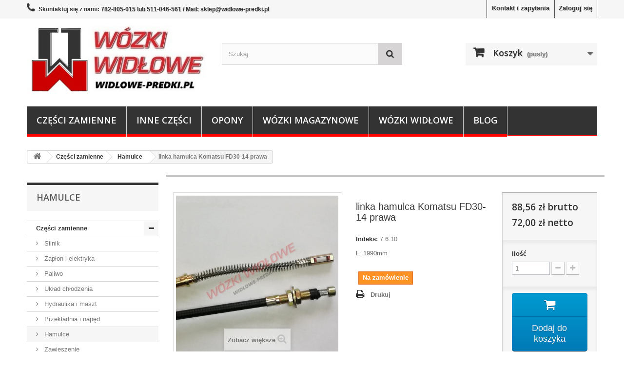

--- FILE ---
content_type: text/html; charset=utf-8
request_url: https://widlowe-predki.pl/hamulce/989-linka-hamulca-komatsu-fd30-14-prawa.html
body_size: 12088
content:
<!DOCTYPE HTML> <!--[if lt IE 7]><html class="no-js lt-ie9 lt-ie8 lt-ie7" lang="pl-pl"><![endif]--> <!--[if IE 7]><html class="no-js lt-ie9 lt-ie8 ie7" lang="pl-pl"><![endif]--> <!--[if IE 8]><html class="no-js lt-ie9 ie8" lang="pl-pl"><![endif]--> <!--[if gt IE 8]><html class="no-js ie9" lang="pl-pl"><![endif]--><html lang="pl-pl"><head><meta charset="utf-8" /><title>linka hamulca Komatsu FD30-14 prawa - Wózki Widłowe Paweł Prędki</title><meta name="description" content="L: 1990mm" /><meta name="generator" content="PrestaShop" /><meta name="robots" content="index,follow" /><meta name="viewport" content="width=device-width, minimum-scale=0.25, maximum-scale=1.6, initial-scale=1.0" /><meta name="apple-mobile-web-app-capable" content="yes" /><link rel="icon" type="image/vnd.microsoft.icon" href="/img/favicon.ico?1738394220" /><link rel="shortcut icon" type="image/x-icon" href="/img/favicon.ico?1738394220" /><link rel="stylesheet" href="https://widlowe-predki.pl/modules/seigicookie/views/css/cookieconsent.css" type="text/css" media="all" /><link rel="stylesheet" href="https://widlowe-predki.pl/themes/default-bootstrap/cache/v_150_ef4297333a6f19e556b83456c4917001_all.css" type="text/css" media="all" /><link rel="stylesheet" href="https://widlowe-predki.pl/themes/default-bootstrap/cache/v_150_b4632cd5da8519ab97b7d34dde18182d_print.css" type="text/css" media="print" />  <link rel="alternate" type="application/rss+xml" title="Pierwszy wpis na blogu" href="http://widlowe-predki.pl/modules/smartblog/rss.php" /><meta name="title" content="Pierwszy wpis na blogu"><meta name="keywords" content=""><meta name="description" content=""><meta property="og:type" content="product" /><meta property="og:url" content="https://widlowe-predki.pl/" /><meta property="og:title" content="Pierwszy wpis na blogu" /><meta property="og:site_name" content="Wózki Widłowe Paweł Prędki" /><meta property="og:description" content="" /><meta property="og:image" content="" /><meta name="google-site-verification" content="ajHiuioGJZieqy5dfURQ6-TQmfyxUzVQSSpfzD3NBRg" /><meta name="msvalidate.01" content="2FBF0731BC6D9BAC4B85A2E4723AC839" /> <style>:root {
  --scc-color: #2a2e32;
  --scc-color-hov: #aaaeb1;
}</style><link rel="stylesheet" href="//fonts.googleapis.com/css?family=Open+Sans:300,600&amp;subset=latin,latin-ext" type="text/css" media="all" /> <!--[if IE 8]> 
<script src="https://oss.maxcdn.com/libs/html5shiv/3.7.0/html5shiv.js"></script> 
<script src="https://oss.maxcdn.com/libs/respond.js/1.3.0/respond.min.js"></script> <![endif]-->  </head><body id="product" class="product product-989 product-linka-hamulca-komatsu-fd30-14-prawa category-21 category-hamulce show-left-column hide-right-column lang_pl"><div id="page"><div class="header-container"> <header id="header"><div class="nav"><div class="container"><div class="row"> <nav><div class="header_user_info"> <a class="login" href="https://widlowe-predki.pl/my-account" rel="nofollow" title="Zaloguj się do swojego konta klienta"> Zaloguj się </a></div><div id="contact-link" > <a href="https://widlowe-predki.pl/zapytania" title="Kontakt i zapytania">Kontakt i zapytania</a></div> <span class="shop-phone"> <i class="icon-phone"></i>Skontaktuj się z nami: <strong>782-805-015 lub 511-046-561 / Mail: sklep@widlowe-predki.pl </strong> </span></nav></div></div></div><div><div class="container"><div class="row"><div id="header_logo"> <a href="https://widlowe-predki.pl/" title="Wózki Widłowe Paweł Prędki"> <img class="logo img-responsive" src="https://widlowe-predki.pl/img/my-shop-logo-1598820574.jpg" alt="Wózki Widłowe Paweł Prędki" width="374" height="142"/> </a></div><div id="search_block_top" class="col-sm-4 clearfix"><form id="searchbox" method="get" action="//widlowe-predki.pl/search" > <input type="hidden" name="controller" value="search" /> <input type="hidden" name="orderby" value="position" /> <input type="hidden" name="orderway" value="desc" /> <input class="search_query form-control" type="text" id="search_query_top" name="search_query" placeholder="Szukaj" value="" /> <button type="submit" name="submit_search" class="btn btn-default button-search"> <span>Szukaj</span> </button></form></div><div class="col-sm-4 clearfix"><div class="shopping_cart"> <a href="https://widlowe-predki.pl/quick-order" title="Pokaż mój koszyk" rel="nofollow"> <b>Koszyk</b> <span class="ajax_cart_quantity unvisible">0</span> <span class="ajax_cart_product_txt unvisible">Produkt</span> <span class="ajax_cart_product_txt_s unvisible">Produkty</span> <span class="ajax_cart_total unvisible"> </span> <span class="ajax_cart_no_product">(pusty)</span> </a><div class="cart_block block exclusive"><div class="block_content"><div class="cart_block_list"><p class="cart_block_no_products"> Brak produktów</p><div class="cart-prices"><div class="cart-prices-line first-line"> <span class="price cart_block_shipping_cost ajax_cart_shipping_cost unvisible"> Do ustalenia </span> <span class="unvisible"> Wysyłka </span></div><div class="cart-prices-line last-line"> <span class="price cart_block_total ajax_block_cart_total">0,00 zł</span> <span>Razem</span></div></div><p class="cart-buttons"> <a id="button_order_cart" class="btn btn-default button button-small" href="https://widlowe-predki.pl/quick-order" title="Realizuj zamówienie" rel="nofollow"> <span> Realizuj zamówienie<i class="icon-chevron-right right"></i> </span> </a></p></div></div></div></div></div><div id="layer_cart"><div class="clearfix"><div class="layer_cart_product col-xs-12 col-md-6"> <span class="cross" title="Zamknij okno"></span> <span class="title"> <i class="icon-check"></i>Produkt dodany poprawnie do Twojego koszyka </span><div class="product-image-container layer_cart_img"></div><div class="layer_cart_product_info"> <span id="layer_cart_product_title" class="product-name"></span> <span id="layer_cart_product_attributes"></span><div> <strong class="dark">Ilość</strong> <span id="layer_cart_product_quantity"></span></div><div> <strong class="dark">Razem</strong> <span id="layer_cart_product_price"></span></div></div></div><div class="layer_cart_cart col-xs-12 col-md-6"> <span class="title"> <span class="ajax_cart_product_txt_s unvisible"> Ilość produktów w Twoim koszyku: <span class="ajax_cart_quantity">0</span>. </span> <span class="ajax_cart_product_txt "> Jest 1 produkt w Twoim koszyku. </span> </span><div class="layer_cart_row"> <strong class="dark"> Razem produkty: </strong> <span class="ajax_block_products_total"> </span></div><div class="layer_cart_row"> <strong class="dark unvisible"> Dostawa:&nbsp; </strong> <span class="ajax_cart_shipping_cost unvisible"> Do ustalenia </span></div><div class="layer_cart_row"> <strong class="dark"> Razem </strong> <span class="ajax_block_cart_total"> </span></div><div class="button-container"> <span class="continue btn btn-default button exclusive-medium" title="Kontynuuj zakupy"> <span> <i class="icon-chevron-left left"></i>Kontynuuj zakupy </span> </span> <a class="btn btn-default button button-medium" href="https://widlowe-predki.pl/quick-order" title="Przejdź do realizacji zamówienia" rel="nofollow"> <span> Przejdź do realizacji zamówienia<i class="icon-chevron-right right"></i> </span> </a></div></div></div><div class="crossseling"></div></div><div class="layer_cart_overlay"></div><div id="block_top_menu" class="sf-contener clearfix col-lg-12"><div class="cat-title">Menu</div><ul class="sf-menu clearfix menu-content"><li><a href="https://widlowe-predki.pl/14-czesci-zamienne" title="Części zamienne">Części zamienne</a><ul><li><a href="https://widlowe-predki.pl/15-silnik" title="Silnik">Silnik</a></li><li><a href="https://widlowe-predki.pl/16-zaplon-i-elektryka" title="Zapłon i elektryka">Zapłon i elektryka</a></li><li><a href="https://widlowe-predki.pl/17-paliwo" title="Paliwo ">Paliwo </a></li><li><a href="https://widlowe-predki.pl/18-uklad-chlodzenia" title="Układ chłodzenia">Układ chłodzenia</a></li><li><a href="https://widlowe-predki.pl/19-hydraulika-i-maszt" title="Hydraulika i maszt">Hydraulika i maszt</a></li><li><a href="https://widlowe-predki.pl/20-przekladnia-i-naped" title="Przekładnia i napęd">Przekładnia i napęd</a></li><li><a href="https://widlowe-predki.pl/21-hamulce" title="Hamulce">Hamulce</a></li><li><a href="https://widlowe-predki.pl/22-zawieszenie" title="Zawieszenie">Zawieszenie</a></li><li><a href="https://widlowe-predki.pl/23-pozostale" title="Pozostałe">Pozostałe</a></li></ul></li><li><a href="https://widlowe-predki.pl/32-inne-czesci" title="Inne części">Inne części</a><ul><li><a href="https://widlowe-predki.pl/33-filtry" title="Filtry">Filtry</a></li><li><a href="https://widlowe-predki.pl/34-lancuchy" title="Łańcuchy ">Łańcuchy </a></li><li><a href="https://widlowe-predki.pl/35-rolki-masztu" title="Rolki masztu">Rolki masztu</a></li><li><a href="https://widlowe-predki.pl/36-instalacja-gazowa" title="Instalacja gazowa">Instalacja gazowa</a></li><li><a href="https://widlowe-predki.pl/37-widly" title="Widły">Widły</a></li><li><a href="https://widlowe-predki.pl/38-nasady" title="Nasady">Nasady</a></li><li><a href="https://widlowe-predki.pl/39-osprzet-i-slizgi" title="Osprzęt i ślizgi">Osprzęt i ślizgi</a></li><li><a href="https://widlowe-predki.pl/40-oleje-i-smary" title="Oleje i smary">Oleje i smary</a></li><li><a href="https://widlowe-predki.pl/41-naklejki" title="Naklejki">Naklejki</a></li></ul></li><li><a href="https://widlowe-predki.pl/13-opony" title="Opony">Opony</a><ul><li><a href="https://widlowe-predki.pl/24-pneumatyczne" title="pneumatyczne">pneumatyczne</a></li><li><a href="https://widlowe-predki.pl/25-pelne" title="pełne">pełne</a></li><li><a href="https://widlowe-predki.pl/26-detki-i-fartuchy" title="dętki i fartuchy">dętki i fartuchy</a></li><li><a href="https://widlowe-predki.pl/27-lancuchy-sniegowe" title="łańcuchy śniegowe">łańcuchy śniegowe</a></li></ul></li><li><a href="https://widlowe-predki.pl/12-wozki-magazynowe" title="Wózki magazynowe">Wózki magazynowe</a><ul><li><a href="https://widlowe-predki.pl/31-czesci-wozkow-recznych" title="części wózków ręcznych">części wózków ręcznych</a></li><li><a href="https://widlowe-predki.pl/30-kola-wozkow-recznych" title="koła wózków ręcznych">koła wózków ręcznych</a></li><li><a href="https://widlowe-predki.pl/45-czesci-wozkow-elektrycznych" title="części wózków elektrycznych">części wózków elektrycznych</a></li><li><a href="https://widlowe-predki.pl/46-kola-wozkow-elektrycznych" title="koła wózków elektrycznych">koła wózków elektrycznych</a></li><li><a href="https://widlowe-predki.pl/47-naprawa-wozkow-paletowych" title="naprawa wózków paletowych">naprawa wózków paletowych</a></li><li><a href="https://widlowe-predki.pl/29-wozki-transportowe" title="wózki transportowe">wózki transportowe</a></li><li><a href="https://widlowe-predki.pl/48-uzywane-paleciaki" title="używane paleciaki">używane paleciaki</a></li></ul></li><li><a href="https://widlowe-predki.pl/42-wozki-widlowe" title="Wózki widłowe">Wózki widłowe</a><ul><li><a href="https://widlowe-predki.pl/49-serwis-wozkow-widlowych" title="Serwis wózków widłowych">Serwis wózków widłowych</a></li><li><a href="https://widlowe-predki.pl/43-uzywane-wozki-widlowe" title="Używane wózki widłowe">Używane wózki widłowe</a></li><li><a href="https://widlowe-predki.pl/44-uslugi-lakiernicze" title="Usługi lakiernicze">Usługi lakiernicze</a></li></ul></li><li><a href="https://widlowe-predki.pl/blog-wozki-widlowe.html" title="Blog">Blog</a></li></ul></div></div></div></div> </header></div><div class="columns-container"><div id="columns" class="container"><div class="breadcrumb clearfix"> <a class="home" href="https://widlowe-predki.pl/" title="Powr&oacute;t do strony gł&oacute;wnej"><i class="icon-home"></i></a> <span class="navigation-pipe">&gt;</span> <span class="navigation_page"><span itemscope itemtype="http://data-vocabulary.org/Breadcrumb"><a itemprop="url" href="https://widlowe-predki.pl/14-czesci-zamienne" title="Części zamienne" ><span itemprop="title">Części zamienne</span></a></span><span class="navigation-pipe">></span><span itemscope itemtype="http://data-vocabulary.org/Breadcrumb"><a itemprop="url" href="https://widlowe-predki.pl/21-hamulce" title="Hamulce" ><span itemprop="title">Hamulce</span></a></span><span class="navigation-pipe">></span>linka hamulca Komatsu FD30-14 prawa</span></div><div id="slider_row" class="row"></div><div class="row"><div id="left_column" class="column col-xs-12 col-sm-3"><div id="categories_block_left" class="block"><h2 class="title_block"> Hamulce</h2><div class="block_content"><ul class="tree dhtml"><li > <a href="https://widlowe-predki.pl/14-czesci-zamienne" title="Oferujemy szeroki wybór części i komponentów do wózków widłowych różnych marek wraz z szybką dostawą. Jesteśmy firmą z wieloletnim doświadczeniem i profesjonalnym podejściem do klienta. Jeśli szukasz stałego partnera do współpracy, to zapraszamy do zapoznania się z naszą ofertą."> Części zamienne </a><ul><li > <a href="https://widlowe-predki.pl/15-silnik" title=""> Silnik </a></li><li > <a href="https://widlowe-predki.pl/16-zaplon-i-elektryka" title=""> Zapłon i elektryka </a></li><li > <a href="https://widlowe-predki.pl/17-paliwo" title=""> Paliwo </a></li><li > <a href="https://widlowe-predki.pl/18-uklad-chlodzenia" title=""> Układ chłodzenia </a></li><li > <a href="https://widlowe-predki.pl/19-hydraulika-i-maszt" title=""> Hydraulika i maszt </a></li><li > <a href="https://widlowe-predki.pl/20-przekladnia-i-naped" title=""> Przekładnia i napęd </a></li><li > <a href="https://widlowe-predki.pl/21-hamulce" class="selected" title=""> Hamulce </a></li><li > <a href="https://widlowe-predki.pl/22-zawieszenie" title=""> Zawieszenie </a></li><li class="last"> <a href="https://widlowe-predki.pl/23-pozostale" title=""> Pozostałe </a></li></ul></li><li > <a href="https://widlowe-predki.pl/32-inne-czesci" title="Wózek widłowy to coś więcej, niż tylko zwykłe narzędzie pracy. To przede wszystkim zestaw skomplikowanych układów napędowych i podnośnikowych, które okresowo wymagają konserwacji, naprawy, a nawet wymiany. W naszej ofercie znajduje się wiele różnych części i pozostałych akcesoriów do wózków widłowych."> Inne części </a><ul><li > <a href="https://widlowe-predki.pl/33-filtry" title=""> Filtry </a></li><li > <a href="https://widlowe-predki.pl/34-lancuchy" title=""> Łańcuchy </a></li><li > <a href="https://widlowe-predki.pl/35-rolki-masztu" title=""> Rolki masztu </a></li><li > <a href="https://widlowe-predki.pl/36-instalacja-gazowa" title=""> Instalacja gazowa </a></li><li > <a href="https://widlowe-predki.pl/37-widly" title="Klasa karetki - wysokość karetki: kl. II - 407mm kl. III - 508mm kl. IV - 635mm kl. V - 728mm Parametry A i B - wysokość dolnego zaczepu widły od podłoża: A - standardowe zawieszenie widły (76mm dla klas II i III, 127mm dla klas IV i V) B -&nbsp;wyższa stopa zawieszenia (II - 152mm, III - 203mm, IV - 254mm, V - 257mm)"> Widły </a></li><li > <a href="https://widlowe-predki.pl/38-nasady" title="UWAGA! Widła powinna stanowić minimum 60% długości przedłużki."> Nasady </a></li><li > <a href="https://widlowe-predki.pl/39-osprzet-i-slizgi" title=""> Osprzęt i ślizgi </a></li><li > <a href="https://widlowe-predki.pl/40-oleje-i-smary" title=""> Oleje i smary </a></li><li class="last"> <a href="https://widlowe-predki.pl/41-naklejki" title=""> Naklejki </a></li></ul></li><li > <a href="https://widlowe-predki.pl/13-opony" title="Opony przemysłowe do wózków widłowych. Opony pneumatyczne, pełne (superelastyczne). Dętki, ochraniacze, fartuchy i łańcuchy przeciwśniegowe."> Opony </a><ul><li > <a href="https://widlowe-predki.pl/24-pneumatyczne" title=""> pneumatyczne </a></li><li > <a href="https://widlowe-predki.pl/25-pelne" title=""> pełne </a></li><li > <a href="https://widlowe-predki.pl/26-detki-i-fartuchy" title=""> dętki i fartuchy </a></li><li class="last"> <a href="https://widlowe-predki.pl/27-lancuchy-sniegowe" title=""> łańcuchy śniegowe </a></li></ul></li><li > <a href="https://widlowe-predki.pl/12-wozki-magazynowe" title="Wózki paletowe i magazynowe. Sprzedaż paleciaków, kół, rolek i innych części zamiennych. Naprawa wózków paletowych."> Wózki magazynowe </a><ul><li > <a href="https://widlowe-predki.pl/31-czesci-wozkow-recznych" title=""> części wózków ręcznych </a></li><li > <a href="https://widlowe-predki.pl/30-kola-wozkow-recznych" title=""> koła wózków ręcznych </a></li><li > <a href="https://widlowe-predki.pl/45-czesci-wozkow-elektrycznych" title=""> części wózków elektrycznych </a></li><li > <a href="https://widlowe-predki.pl/46-kola-wozkow-elektrycznych" title=""> koła wózków elektrycznych </a></li><li > <a href="https://widlowe-predki.pl/47-naprawa-wozkow-paletowych" title=""> naprawa wózków paletowych </a></li><li > <a href="https://widlowe-predki.pl/29-wozki-transportowe" title=""> wózki transportowe </a></li><li class="last"> <a href="https://widlowe-predki.pl/48-uzywane-paleciaki" title=""> używane paleciaki </a></li></ul></li><li class="last"> <a href="https://widlowe-predki.pl/42-wozki-widlowe" title="Wózki widłowe - sprzedaż i naprawa. Sprzedaż wózków widłowych nowych i używanych. Usługi związane z obsługą wózków widłowych, naprawy, usługi lakiernicze - malowanie wózków widłowych."> Wózki widłowe </a><ul><li > <a href="https://widlowe-predki.pl/49-serwis-wozkow-widlowych" title="Formularz zamówienia usługi:&nbsp; NAPRAWA WÓZKA WIDŁOWEGO KONTAKT: telefon: 502-715-245 mail:&nbsp;wozki@widlowe-predki.pl"> Serwis wózków widłowych </a></li><li > <a href="https://widlowe-predki.pl/43-uzywane-wozki-widlowe" title=""> Używane wózki widłowe </a></li><li class="last"> <a href="https://widlowe-predki.pl/44-uslugi-lakiernicze" title=""> Usługi lakiernicze </a></li></ul></li></ul></div></div><div id="viewed-products_block_left" class="block"><p class="title_block">Ostatnio przeglądane</p><div class="block_content products-block"><ul><li class="clearfix last_item"> <a class="products-block-image" href="https://widlowe-predki.pl/hamulce/989-linka-hamulca-komatsu-fd30-14-prawa.html" title="Około linka hamulca Komatsu FD30-14 prawa" > <img src="https://widlowe-predki.pl/4833-small_default/linka-hamulca-komatsu-fd30-14-prawa.jpg" alt="prawa linka hamulcowa Komatsu" /> </a><div class="product-content"><h5> <a class="product-name" href="https://widlowe-predki.pl/hamulce/989-linka-hamulca-komatsu-fd30-14-prawa.html" title="Około linka hamulca Komatsu FD30-14 prawa"> linka hamulca Komatsu... </a></h5><p class="product-description">L: 1990mm</p></div></li></ul></div></div><div class="block blogModule boxPlain"><h2 class='sdstitle_block'><a href="https://widlowe-predki.pl/blog-wozki-widlowe.html">Popularne wpisy</a></h2><div class="block_content sdsbox-content"><ul class="popularArticles"><li> <a class="image" title="Wymiana uszczelki głowicy wózka widłowego" href="https://widlowe-predki.pl/blog-wozki-widlowe/wymiana-uszczelki-glowicy-wozka-widlowego.html"> <img style="max-width: 100%;" alt="Wymiana uszczelki głowicy wózka widłowego" src="https://widlowe-predki.pl/blog/6-home-small/wymiana-uszczelki-glowicy-wozka-widlowego.jpg"> </a><a class="title paddleftreleted" title="Wymiana uszczelki głowicy wózka widłowego" href="https://widlowe-predki.pl/blog-wozki-widlowe/wymiana-uszczelki-glowicy-wozka-widlowego.html">Wymiana uszczelki głowicy wózka widłowego</a> <span class="info">maj 20, 2019</span></li><li> <a class="image" title="Zużycie łańcucha wózka widłowego" href="https://widlowe-predki.pl/blog-wozki-widlowe/zuzycie-lancucha-wozka-widlowego.html"> <img style="max-width: 100%;" alt="Zużycie łańcucha wózka widłowego" src="https://widlowe-predki.pl/blog/8-home-small/zuzycie-lancucha-wozka-widlowego.jpg"> </a><a class="title paddleftreleted" title="Zużycie łańcucha wózka widłowego" href="https://widlowe-predki.pl/blog-wozki-widlowe/zuzycie-lancucha-wozka-widlowego.html">Zużycie łańcucha wózka widłowego</a> <span class="info">cze 18, 2019</span></li></ul></div><div class="box-footer"><span></span></div></div></div><div id="center_column" class="center_column col-xs-12 col-sm-9"><div itemscope itemtype="https://schema.org/Product"><meta itemprop="url" content="https://widlowe-predki.pl/hamulce/989-linka-hamulca-komatsu-fd30-14-prawa.html"><div class="primary_block row"><div class="container"><div class="top-hr"></div></div><div class="pb-left-column col-xs-12 col-sm-4 col-md-5"><div id="image-block" class="clearfix"> <span id="view_full_size"> <img id="bigpic" itemprop="image" src="https://widlowe-predki.pl/4833-large_default/linka-hamulca-komatsu-fd30-14-prawa.jpg" title="prawa linka hamulcowa Komatsu" alt="prawa linka hamulcowa Komatsu" width="458" height="458"/> <span class="span_link no-print">Zobacz większe</span> </span></div><div id="views_block" class="clearfix hidden"><div id="thumbs_list"><ul id="thumbs_list_frame"><li id="thumbnail_4833" class="last"> <a href="https://widlowe-predki.pl/4833-thickbox_default/linka-hamulca-komatsu-fd30-14-prawa.jpg" data-fancybox-group="other-views" class="fancybox shown" title="prawa linka hamulcowa Komatsu"> <img class="img-responsive" id="thumb_4833" src="https://widlowe-predki.pl/4833-cart_default/linka-hamulca-komatsu-fd30-14-prawa.jpg" alt="prawa linka hamulcowa Komatsu" title="prawa linka hamulcowa Komatsu" height="80" width="80" itemprop="image" /> </a></li></ul></div></div></div><div class="pb-center-column col-xs-12 col-sm-4"><h1 itemprop="name">linka hamulca Komatsu FD30-14 prawa</h1><p id="product_reference"> <label>Indeks: </label> <span class="editable" itemprop="sku" content="7.6.10">7.6.10</span></p><p id="product_condition"> <label>Stan: </label><link itemprop="itemCondition" href="https://schema.org/NewCondition"/> <span class="editable">Nowy produkt</span></p><div id="short_description_block"><div id="short_description_content" class="rte align_justify" itemprop="description"><p>L: 1990mm</p></div><p class="buttons_bottom_block"> <a href="javascript:{}" class="button"> Więcej szczeg&oacute;ł&oacute;w </a></p></div><p id="pQuantityAvailable" style="display: none;"> <span id="quantityAvailable">0</span> <span id="quantityAvailableTxt">Przedmiot</span> <span id="quantityAvailableTxtMultiple">Przedmioty</span></p><p id="availability_statut"> <span id="availability_value" class="label label-warning">Na zamówienie</span></p><p class="warning_inline" id="last_quantities" style="display: none" >Ostatnie egzemplarze!</p><p id="availability_date" style="display: none;"> <span id="availability_date_label">Data dostępności:</span> <span id="availability_date_value"></span></p><div id="oosHook"></div><ul id="usefull_link_block" class="clearfix no-print"><div class="yotpo bottomLine" data-appkey="D14CDYHsWcOGZkcyta3W1feTwBnw09HQeV5xqPok" data-domain="widlowe-predki.pl" data-product-id="989" data-product-models="" data-name="linka hamulca Komatsu FD30-14 prawa" data-url="https://widlowe-predki.pl/hamulce/989-linka-hamulca-komatsu-fd30-14-prawa.html" data-image-url="http://widlowe-predki.pl/img/p/4/8/3/3/4833.jpg" data-description="linka hamulcowa w&oacute;zek wid&#322;owy Komatsu&nbsp; pasuje do modelu FD30-14 prawa strona d&#322;ugo&#347;&#263; linki 1990mm d&#322;ugo&#347;&#263; pancerza 1800mm" data-bread-crumbs="Cz&#281;&#347;ci zamienne;Home;Hamulce;Cz&#281;&#347;ci zamienne;Home" data-lang="pl"></div><li class="print"> <a href="javascript:print();"> Drukuj </a></li></ul></div><div class="pb-right-column col-xs-12 col-sm-4 col-md-3"><form id="buy_block" action="https://widlowe-predki.pl/cart" method="post"><p class="hidden"> <input type="hidden" name="token" value="615462e0e68f78808969f0c99cb67a87" /> <input type="hidden" name="id_product" value="989" id="product_page_product_id" /> <input type="hidden" name="add" value="1" /> <input type="hidden" name="id_product_attribute" id="idCombination" value="" /></p><div class="box-info-product"><div class="content_prices clearfix"><div><p class="our_price_display" itemprop="offers" itemscope itemtype="https://schema.org/Offer"><span id="our_price_display" class="price" itemprop="price" content="88.56">88,56 zł</span> brutto<BR /><SPAN id="pretaxe_price_display">72,00 zł</SPAN>&nbsp;netto<meta itemprop="priceCurrency" content="PLN" /></p><p id="reduction_percent" style="display:none;"><span id="reduction_percent_display"></span></p><p id="reduction_amount" style="display:none"><span id="reduction_amount_display"></span></p><p id="old_price" class="hidden"><span id="old_price_display"><span class="price"></span></span></p></div><div class="clear"></div></div><div class="product_attributes clearfix"><p id="quantity_wanted_p"> <label for="quantity_wanted">Ilość</label> <input type="number" min="1" name="qty" id="quantity_wanted" class="text" value="1" /> <a href="#" data-field-qty="qty" class="btn btn-default button-minus product_quantity_down"> <span><i class="icon-minus"></i></span> </a> <a href="#" data-field-qty="qty" class="btn btn-default button-plus product_quantity_up"> <span><i class="icon-plus"></i></span> </a> <span class="clearfix"></span></p><p id="minimal_quantity_wanted_p" style="display: none;"> Minimalną ilością w zam&oacute;wieniu dla tego produktu jest <b id="minimal_quantity_label">1</b></p></div><div class="box-cart-bottom"><div><p id="add_to_cart" class="buttons_bottom_block no-print"> <button type="submit" name="Submit" class="exclusive"> <span>Dodaj do koszyka</span> </button></p></div></div></div></form></div></div> <section class="page-product-box"><h3 class="page-product-heading">Możliwe zastosowanie</h3><table class="table-data-sheet"><tr class="odd"><td>Marka</td><td>Komatsu</td></tr></table> </section> <section class="page-product-box"><h3 class="page-product-heading">Więcej informacji</h3><div class="rte"><h2>linka hamulcowa wózek widłowy Komatsu&nbsp;</h2><h5>pasuje do modelu FD30-14</h5><h5>prawa strona</h5><h5>długość linki 1990mm</h5><h5>długość pancerza 1800mm</h5></div> </section> <section class="page-product-box"><h3 class="page-product-heading">Produkty powiązane</h3><div class="block products_block accessories-block clearfix"><div class="block_content"><ul id="bxslider" class="bxslider clearfix"><li class="item product-box ajax_block_product first_item product_accessories_description"><div class="product_desc"> <a href="https://widlowe-predki.pl/hamulce/481-linka-hamulca-komatsu-prawa.html" title="linka hamulca Komatsu lewa" class="product-image product_image"> <img class="lazyOwl" src="https://widlowe-predki.pl/6878-home_default/linka-hamulca-komatsu-prawa.jpg" alt="linka hamulca Komatsu lewa" width="250" height="250"/> </a><div class="block_description"> <a href="https://widlowe-predki.pl/hamulce/481-linka-hamulca-komatsu-prawa.html" title="Więcej" class="product_description"> długość 1680mm... </a></div></div><div class="s_title_block"><h5 class="product-name"> <a href="https://widlowe-predki.pl/hamulce/481-linka-hamulca-komatsu-prawa.html"> linka hamulca Kom... </a></h5> <span class="price"> 110,70 zł </span></div><div class="clearfix" style="margin-top:5px"><div class="no-print"> <a class="exclusive button ajax_add_to_cart_button" href="https://widlowe-predki.pl/cart?qty=1&amp;id_product=481&amp;token=615462e0e68f78808969f0c99cb67a87&amp;add=" data-id-product="481" title="Dodaj do koszyka"> <span>Dodaj do koszyka</span> </a></div></div></li><li class="item product-box ajax_block_product item product_accessories_description"><div class="product_desc"> <a href="https://widlowe-predki.pl/hamulce/689-linka-hamulca-komatsu-20-28-prawa.html" title="prawa linka hamulcowa wózka Komatsu" class="product-image product_image"> <img class="lazyOwl" src="https://widlowe-predki.pl/4545-home_default/linka-hamulca-komatsu-20-28-prawa.jpg" alt="prawa linka hamulcowa wózka Komatsu" width="250" height="250"/> </a><div class="block_description"> <a href="https://widlowe-predki.pl/hamulce/689-linka-hamulca-komatsu-20-28-prawa.html" title="Więcej" class="product_description"> długość 1875mm... </a></div></div><div class="s_title_block"><h5 class="product-name"> <a href="https://widlowe-predki.pl/hamulce/689-linka-hamulca-komatsu-20-28-prawa.html"> linka hamulca Kom... </a></h5> <span class="price"> 152,52 zł </span></div><div class="clearfix" style="margin-top:5px"><div class="no-print"> <a class="exclusive button ajax_add_to_cart_button" href="https://widlowe-predki.pl/cart?qty=1&amp;id_product=689&amp;token=615462e0e68f78808969f0c99cb67a87&amp;add=" data-id-product="689" title="Dodaj do koszyka"> <span>Dodaj do koszyka</span> </a></div></div></li><li class="item product-box ajax_block_product item product_accessories_description"><div class="product_desc"> <a href="https://widlowe-predki.pl/hamulce/988-linka-hamulca-komatsu-fd30-14-lewa.html" title="lewa linka hamulców Komatsu" class="product-image product_image"> <img class="lazyOwl" src="https://widlowe-predki.pl/4834-home_default/linka-hamulca-komatsu-fd30-14-lewa.jpg" alt="lewa linka hamulców Komatsu" width="250" height="250"/> </a><div class="block_description"> <a href="https://widlowe-predki.pl/hamulce/988-linka-hamulca-komatsu-fd30-14-lewa.html" title="Więcej" class="product_description"> L: 1350mm </a></div></div><div class="s_title_block"><h5 class="product-name"> <a href="https://widlowe-predki.pl/hamulce/988-linka-hamulca-komatsu-fd30-14-lewa.html"> linka hamulca Kom... </a></h5> <span class="price"> 83,64 zł </span></div><div class="clearfix" style="margin-top:5px"><div class="no-print"> <a class="exclusive button ajax_add_to_cart_button" href="https://widlowe-predki.pl/cart?qty=1&amp;id_product=988&amp;token=615462e0e68f78808969f0c99cb67a87&amp;add=" data-id-product="988" title="Dodaj do koszyka"> <span>Dodaj do koszyka</span> </a></div></div></li><li class="item product-box ajax_block_product item product_accessories_description"><div class="product_desc"> <a href="https://widlowe-predki.pl/hamulce/2667-linka-hamulca-komatsu-fg15-15-prawa.html" title="prawa linka hamulców Komatsu" class="product-image product_image"> <img class="lazyOwl" src="https://widlowe-predki.pl/4979-home_default/linka-hamulca-komatsu-fg15-15-prawa.jpg" alt="prawa linka hamulców Komatsu" width="250" height="250"/> </a><div class="block_description"> <a href="https://widlowe-predki.pl/hamulce/2667-linka-hamulca-komatsu-fg15-15-prawa.html" title="Więcej" class="product_description"> L: 1965/1755mm </a></div></div><div class="s_title_block"><h5 class="product-name"> <a href="https://widlowe-predki.pl/hamulce/2667-linka-hamulca-komatsu-fg15-15-prawa.html"> linka hamulca Kom... </a></h5> <span class="price"> 343,17 zł </span></div><div class="clearfix" style="margin-top:5px"><div class="no-print"> <a class="exclusive button ajax_add_to_cart_button" href="https://widlowe-predki.pl/cart?qty=1&amp;id_product=2667&amp;token=615462e0e68f78808969f0c99cb67a87&amp;add=" data-id-product="2667" title="Dodaj do koszyka"> <span>Dodaj do koszyka</span> </a></div></div></li><li class="item product-box ajax_block_product item product_accessories_description"><div class="product_desc"> <a href="https://widlowe-predki.pl/hamulce/3091-linka-hamulca-komatsu-fg15t-16-fg10lc-17-prawa.html" title="prawa linka hamulca Komatsu FG15T" class="product-image product_image"> <img class="lazyOwl" src="https://widlowe-predki.pl/5802-home_default/linka-hamulca-komatsu-fg15t-16-fg10lc-17-prawa.jpg" alt="prawa linka hamulca Komatsu FG15T" width="250" height="250"/> </a><div class="block_description"> <a href="https://widlowe-predki.pl/hamulce/3091-linka-hamulca-komatsu-fg15t-16-fg10lc-17-prawa.html" title="Więcej" class="product_description"> L:&nbsp;1805mm/2000mm </a></div></div><div class="s_title_block"><h5 class="product-name"> <a href="https://widlowe-predki.pl/hamulce/3091-linka-hamulca-komatsu-fg15t-16-fg10lc-17-prawa.html"> linka hamulca Kom... </a></h5> <span class="price"> 141,45 zł </span></div><div class="clearfix" style="margin-top:5px"><div class="no-print"> <a class="exclusive button ajax_add_to_cart_button" href="https://widlowe-predki.pl/cart?qty=1&amp;id_product=3091&amp;token=615462e0e68f78808969f0c99cb67a87&amp;add=" data-id-product="3091" title="Dodaj do koszyka"> <span>Dodaj do koszyka</span> </a></div></div></li><li class="item product-box ajax_block_product last_item product_accessories_description"><div class="product_desc"> <a href="https://widlowe-predki.pl/hamulce/3905-linka-hamulca-komatsu-fg30t-16-prawa.html" title="linka hamulca Komatsu FG30T" class="product-image product_image"> <img class="lazyOwl" src="https://widlowe-predki.pl/6902-home_default/linka-hamulca-komatsu-fg30t-16-prawa.jpg" alt="linka hamulca Komatsu FG30T" width="250" height="250"/> </a><div class="block_description"> <a href="https://widlowe-predki.pl/hamulce/3905-linka-hamulca-komatsu-fg30t-16-prawa.html" title="Więcej" class="product_description"> L: 1400mm/1640mm </a></div></div><div class="s_title_block"><h5 class="product-name"> <a href="https://widlowe-predki.pl/hamulce/3905-linka-hamulca-komatsu-fg30t-16-prawa.html"> linka hamulca Kom... </a></h5> <span class="price"> 184,50 zł </span></div><div class="clearfix" style="margin-top:5px"><div class="no-print"> <a class="exclusive button ajax_add_to_cart_button" href="https://widlowe-predki.pl/cart?qty=1&amp;id_product=3905&amp;token=615462e0e68f78808969f0c99cb67a87&amp;add=" data-id-product="3905" title="Dodaj do koszyka"> <span>Dodaj do koszyka</span> </a></div></div></li></ul></div></div> </section><div class="yotpo yotpo-main-widget" data-product-id="989" data-name="linka hamulca Komatsu FD30-14 prawa" data-url="https://widlowe-predki.pl/hamulce/989-linka-hamulca-komatsu-fd30-14-prawa.html" data-image-url="http://widlowe-predki.pl/img/p/4/8/3/3/4833.jpg" data-description="linka hamulcowa w&oacute;zek wid&#322;owy Komatsu&nbsp; pasuje do modelu FD30-14 prawa strona d&#322;ugo&#347;&#263; linki 1990mm d&#322;ugo&#347;&#263; pancerza 1800mm" data-lang="pl"></div>  </div></div></div></div></div><div class="footer-container"> <footer id="footer" class="container"><div class="row"><section id="social_block" class="pull-right"><ul><li class="facebook"> <a class="_blank" href="https://www.facebook.com/widlowe.predki/"> <span>Facebook</span> </a></li><li class="twitter"> <a class="_blank" href="https://twitter.com/widlowe_predki"> <span>Twitter</span> </a></li></ul><h4>Bądź na bieżąco</h4> </section><div class="clearfix"></div> <section class="footer-block col-xs-12 col-sm-6" id="block_maps"><h4>Nasza lokalizacja</h4> <iframe src="https://www.google.com/maps/embed?pb=!1m14!1m8!1m3!1d569986.1544555336!2d21.792095533255672!3d49.872427998655986!3m2!1i1024!2i768!4f13.1!3m3!1m2!1s0x0%3A0x4095096dfbe99511!2zV8OzemtpIFdpZMWCb3dl!5e0!3m2!1spl!2spl!4v1552342300592" width="100%" height="364" frameborder="0" style="border:0" ></iframe> </section><section id="block_contact_infos" class="footer-block col-xs-12 col-sm-4"><div><h4>Informacja o sklepie</h4><ul class="toggle-footer"><li> <i class="icon-map-marker"></i>Firma Wózki Widłowe Paweł Prędki, ul. Grunwaldzka 39, 36-020 Tyczyn</li><li> <i class="icon-phone"></i>Skontaktuj się z nami: <span>782-805-015 lub 511-046-561</span></li><li> <i class="icon-envelope-alt"></i>E-mail: <span><a href="&#109;&#97;&#105;&#108;&#116;&#111;&#58;%73%6b%6c%65%70@%77%69%64%6c%6f%77%65-%70%72%65%64%6b%69.%70%6c" >&#x73;&#x6b;&#x6c;&#x65;&#x70;&#x40;&#x77;&#x69;&#x64;&#x6c;&#x6f;&#x77;&#x65;&#x2d;&#x70;&#x72;&#x65;&#x64;&#x6b;&#x69;&#x2e;&#x70;&#x6c;</a></span></li></ul></div> </section><section class="blockcategories_footer footer-block col-xs-12 col-sm-2"><h4>Kategorie</h4><div class="category_footer toggle-footer"><div class="list"><ul class="dhtml"><li > <a href="https://widlowe-predki.pl/14-czesci-zamienne" title="Oferujemy szeroki wybór części i komponentów do wózków widłowych różnych marek wraz z szybką dostawą. Jesteśmy firmą z wieloletnim doświadczeniem i profesjonalnym podejściem do klienta. Jeśli szukasz stałego partnera do współpracy, to zapraszamy do zapoznania się z naszą ofertą."> Części zamienne </a><ul><li > <a href="https://widlowe-predki.pl/15-silnik" title=""> Silnik </a></li><li > <a href="https://widlowe-predki.pl/16-zaplon-i-elektryka" title=""> Zapłon i elektryka </a></li><li > <a href="https://widlowe-predki.pl/17-paliwo" title=""> Paliwo </a></li><li > <a href="https://widlowe-predki.pl/18-uklad-chlodzenia" title=""> Układ chłodzenia </a></li><li > <a href="https://widlowe-predki.pl/19-hydraulika-i-maszt" title=""> Hydraulika i maszt </a></li><li > <a href="https://widlowe-predki.pl/20-przekladnia-i-naped" title=""> Przekładnia i napęd </a></li><li > <a href="https://widlowe-predki.pl/21-hamulce" class="selected" title=""> Hamulce </a></li><li > <a href="https://widlowe-predki.pl/22-zawieszenie" title=""> Zawieszenie </a></li><li class="last"> <a href="https://widlowe-predki.pl/23-pozostale" title=""> Pozostałe </a></li></ul></li><li > <a href="https://widlowe-predki.pl/32-inne-czesci" title="Wózek widłowy to coś więcej, niż tylko zwykłe narzędzie pracy. To przede wszystkim zestaw skomplikowanych układów napędowych i podnośnikowych, które okresowo wymagają konserwacji, naprawy, a nawet wymiany. W naszej ofercie znajduje się wiele różnych części i pozostałych akcesoriów do wózków widłowych."> Inne części </a><ul><li > <a href="https://widlowe-predki.pl/33-filtry" title=""> Filtry </a></li><li > <a href="https://widlowe-predki.pl/34-lancuchy" title=""> Łańcuchy </a></li><li > <a href="https://widlowe-predki.pl/35-rolki-masztu" title=""> Rolki masztu </a></li><li > <a href="https://widlowe-predki.pl/36-instalacja-gazowa" title=""> Instalacja gazowa </a></li><li > <a href="https://widlowe-predki.pl/37-widly" title="Klasa karetki - wysokość karetki: kl. II - 407mm kl. III - 508mm kl. IV - 635mm kl. V - 728mm Parametry A i B - wysokość dolnego zaczepu widły od podłoża: A - standardowe zawieszenie widły (76mm dla klas II i III, 127mm dla klas IV i V) B -&nbsp;wyższa stopa zawieszenia (II - 152mm, III - 203mm, IV - 254mm, V - 257mm)"> Widły </a></li><li > <a href="https://widlowe-predki.pl/38-nasady" title="UWAGA! Widła powinna stanowić minimum 60% długości przedłużki."> Nasady </a></li><li > <a href="https://widlowe-predki.pl/39-osprzet-i-slizgi" title=""> Osprzęt i ślizgi </a></li><li > <a href="https://widlowe-predki.pl/40-oleje-i-smary" title=""> Oleje i smary </a></li><li class="last"> <a href="https://widlowe-predki.pl/41-naklejki" title=""> Naklejki </a></li></ul></li><li > <a href="https://widlowe-predki.pl/13-opony" title="Opony przemysłowe do wózków widłowych. Opony pneumatyczne, pełne (superelastyczne). Dętki, ochraniacze, fartuchy i łańcuchy przeciwśniegowe."> Opony </a><ul><li > <a href="https://widlowe-predki.pl/24-pneumatyczne" title=""> pneumatyczne </a></li><li > <a href="https://widlowe-predki.pl/25-pelne" title=""> pełne </a></li><li > <a href="https://widlowe-predki.pl/26-detki-i-fartuchy" title=""> dętki i fartuchy </a></li><li class="last"> <a href="https://widlowe-predki.pl/27-lancuchy-sniegowe" title=""> łańcuchy śniegowe </a></li></ul></li><li > <a href="https://widlowe-predki.pl/12-wozki-magazynowe" title="Wózki paletowe i magazynowe. Sprzedaż paleciaków, kół, rolek i innych części zamiennych. Naprawa wózków paletowych."> Wózki magazynowe </a><ul><li > <a href="https://widlowe-predki.pl/31-czesci-wozkow-recznych" title=""> części wózków ręcznych </a></li><li > <a href="https://widlowe-predki.pl/30-kola-wozkow-recznych" title=""> koła wózków ręcznych </a></li><li > <a href="https://widlowe-predki.pl/45-czesci-wozkow-elektrycznych" title=""> części wózków elektrycznych </a></li><li > <a href="https://widlowe-predki.pl/46-kola-wozkow-elektrycznych" title=""> koła wózków elektrycznych </a></li><li > <a href="https://widlowe-predki.pl/47-naprawa-wozkow-paletowych" title=""> naprawa wózków paletowych </a></li><li > <a href="https://widlowe-predki.pl/29-wozki-transportowe" title=""> wózki transportowe </a></li><li class="last"> <a href="https://widlowe-predki.pl/48-uzywane-paleciaki" title=""> używane paleciaki </a></li></ul></li><li class="last"> <a href="https://widlowe-predki.pl/42-wozki-widlowe" title="Wózki widłowe - sprzedaż i naprawa. Sprzedaż wózków widłowych nowych i używanych. Usługi związane z obsługą wózków widłowych, naprawy, usługi lakiernicze - malowanie wózków widłowych."> Wózki widłowe </a><ul><li > <a href="https://widlowe-predki.pl/49-serwis-wozkow-widlowych" title="Formularz zamówienia usługi:&nbsp; NAPRAWA WÓZKA WIDŁOWEGO KONTAKT: telefon: 502-715-245 mail:&nbsp;wozki@widlowe-predki.pl"> Serwis wózków widłowych </a></li><li > <a href="https://widlowe-predki.pl/43-uzywane-wozki-widlowe" title=""> Używane wózki widłowe </a></li><li class="last"> <a href="https://widlowe-predki.pl/44-uslugi-lakiernicze" title=""> Usługi lakiernicze </a></li></ul></li></ul></div></div> </section><section class="footer-block col-xs-12 col-sm-2" id="block_various_links_footer"><h4>Informacja</h4><ul class="toggle-footer"><li class="item"> <a href="https://widlowe-predki.pl/stores" title="Nasze sklepy"> Nasze sklepy </a></li><li class="item"> <a href="https://widlowe-predki.pl/content/10-o-nas" title="O nas"> O nas </a></li><li class="item"> <a href="https://widlowe-predki.pl/content/11-jak-kupowac" title="Jak kupować"> Jak kupować </a></li><li class="item"> <a href="https://widlowe-predki.pl/content/4-do-pobrania" title="Do pobrania"> Do pobrania </a></li><li class="item"> <a href="https://widlowe-predki.pl/content/1-dostawa" title="Dostawa"> Dostawa </a></li><li class="item"> <a href="https://widlowe-predki.pl/content/3-regulamin" title="Regulamin"> Regulamin </a></li><li class="item"> <a href="https://widlowe-predki.pl/content/2-polityka-prywatnosci" title="Polityka prywatności"> Polityka prywatności </a></li></ul> </section> <section class="bottom-footer col-xs-12"><div> Wszystkie nazwy handlowe, nazwy produktów, nazwy firm i ich loga użyte na stronie należą do ich właścicieli i są używane wyłącznie w celach identyfikacyjnych.</div> </section><section class="footer-block col-xs-12 col-sm-4"><h4><a href="https://widlowe-predki.pl/my-account" title="Zarządzaj moim kontem klienta" rel="nofollow">Moje konto</a></h4><div class="block_content toggle-footer"><ul class="bullet"><li><a href="https://widlowe-predki.pl/order-history" title="Moje zamówienia" rel="nofollow">Moje zamówienia</a></li><li><a href="https://widlowe-predki.pl/credit-slip" title="Moje rachunki" rel="nofollow">Moje rachunki</a></li><li><a href="https://widlowe-predki.pl/addresses" title="Moje adresy" rel="nofollow">Moje adresy</a></li><li><a href="https://widlowe-predki.pl/identity" title="Zarządzaj moimi informacjami osobistymi" rel="nofollow">Moje informacje osobiste</a></li></ul></div> </section> </div> </footer></div></div>
<script type="text/javascript">/* <![CDATA[ */;var CUSTOMIZE_TEXTFIELD=1;var FancyboxI18nClose='Zamknij';var FancyboxI18nNext='Następny';var FancyboxI18nPrev='Poprzedni';var PS_CATALOG_MODE=false;var SCCconfig={"gui_options":{"consent_modal":{"layout":"box","position":"bottom left","transition":"slide"},"settings_modal":{"layout":"box","position":"right","transition":"slide"}},"languages":{"pl-pl":{"consent_modal":{"title":"\ud83c\udf6a U\u017cywamy ciasteczek!","description":"Ta strona u\u017cywa wymaganych ciasteczek aby zapewni\u0107 jej poprawne dzia\u0142anie i ciasteczka trackingowe aby lepiej zrozumie\u0107 co Ci\u0119 interesuje. To drugie b\u0119dzie aktywne dopiero po zaakceptowaniu. <button type=\"button\" data-cc=\"c-settings\" class=\"cc-link\">Pozw\u00f3l mi wybra\u0107<\/button>","primary_btn":{"text":"Zaakceptuj wszystko","role":"accept_all"},"secondary_btn":{"text":"Odrzu\u0107 wszystko","role":"accept_necessary"}},"settings_modal":{"title":"<img src=\"https:\/\/widlowe-predki.pl\/img\/my-shop-logo-1598820574.jpg\" alt=\"Logo\" loading=\"lazy\" style=\"margin-left: -4px; margin-bottom: -5px; height: 35px\">","save_settings_btn":"Zapisz ustawienia","accept_all_btn":"Zaakceptuj wszystko","close_btn_label":"Close","cookie_table_headers":[{"col1":"Cookie"},{"col2":"URL"},{"col3":"Exp."},{"col4":"Info"}],"blocks":[{"title":"U\u017cywanie ciasteczek","description":"U\u017cywamy plik\u00f3w cookie, aby zapewni\u0107 podstawowe funkcje witryny i ulepszy\u0107 korzystanie z niej. Mo\u017cesz wybra\u0107 dla ka\u017cdej kategorii opcj\u0119 w\u0142\u0105czenia\/wy\u0142\u0105czenia w dowolnym momencie. Aby uzyska\u0107 wi\u0119cej informacji na temat plik\u00f3w cookie i innych wra\u017cliwych danych, przeczytaj pe\u0142n\u0105 <a href=\"#\" class=\"cc-link\">polityk\u0119 prywatno\u015bci<\/a>"},{"title":"Wymagane ciasteczka","description":"Te ciasteczka s\u0105 wymagane do poprawnego dzia\u0142ania strony. Bez nich strona nie dzia\u0142a\u0142a by prawid\u0142owo.","toggle":{"value":"necessary","enabled":true,"readonly":true},"cookie_table":[{"col1":"^Prestashop-","col2":"widlowe-predki.pl","col3":"20d","col4":"Sklep Plik cookie wymagany do dzia\u0142ania sklepu. Przechowuje informacje o statusie logowania, koszyku i procesie zam\u00f3wienia","is_regex":true},{"col1":"PHPSESSID","col2":"widlowe-predki.pl","col3":"2y","col4":"Identyfikator sesji wymagany do dzia\u0142ania sklepu","is_regex":true}]},{"title":"Ciasteczka wydajno\u015bciowe i analityczne","description":"Te ciasteczka pozwalaj\u0105 stronie zapami\u0119ta\u0107 poprzednie wybory dokonane na stronie","toggle":{"value":"analytics","enabled":false,"readonly":false},"cookie_table":[{"col1":"^_ga","col2":"google.com","col3":"2y","col4":"D\u0142ugoterminowy identyfikator u\u017cywany do identyfikacji unikalnych u\u017cytkownik\u00f3w","is_regex":true},{"col1":"_gid","col2":"google.com","col3":"1d","col4":"Kr\u00f3tkoterminowy identyfikator u\u017cywany do identyfikacji unikalnych u\u017cytkownik\u00f3w"},{"col1":"_fbc","col2":"facebook.com","col3":"2y","col4":"Przechowuje warto\u015b\u0107 parametru fbclid","is_regex":true},{"col1":"_fbp","col2":"facebook.com","col3":"90d","col4":"Unikalny identyfikator u\u017cytkownika","is_regex":true}]},{"title":"Ciasteczka reklamowe i poprawiaj\u0105ce personalizacj\u0119 reklam","description":"Te ciasteczka zbieraj\u0105 informacj\u0119 o tym jak u\u017cywasz strony, jakie strony odwiedzi\u0142e\u015b oraz na jakie strony przeszed\u0142e\u015b dalej. Wszystkie dane s\u0105 anonimizowane i nie mog\u0105 by\u0107 u\u017cyte do identyfikacji u\u017cytkownika.","toggle":{"value":"targeting","enabled":false,"readonly":false},"cookie_table":[{"col1":"fr","col2":"facebook.com","col3":"90d","col4":"Facebook Remarketing","is_regex":true}]}],"reject_all_btn":"Odrzu\u0107 wszystko"}}}};var ajax_allowed=true;var ajaxsearch=true;var allowBuyWhenOutOfStock=true;var attribute_anchor_separator='-';var attributesCombinations=[];var availableLaterValue='Na zamówienie';var availableNowValue='Dostępny';var baseDir='https://widlowe-predki.pl/';var baseUri='https://widlowe-predki.pl/';var blocksearch_type='top';var contentOnly=false;var currency={"id":2,"name":"Z\u0142oty","iso_code":"PLN","iso_code_num":"985","sign":"z\u0142","blank":"1","conversion_rate":"1.000000","deleted":"0","format":"2","decimals":"1","active":"1","prefix":"","suffix":" z\u0142","id_shop_list":null,"force_id":false};var currencyBlank=1;var currencyFormat=2;var currencyRate=1;var currencySign='zł';var currentDate='2026-01-31 23:45:46';var customerGroupWithoutTax=false;var customizationFields=false;var customizationId=null;var customizationIdMessage='Dostosowywanie #';var default_eco_tax=0;var delete_txt='Usuń';var displayList=false;var displayPrice=0;var doesntExist='Produkt nie jest dostępny w wybranym modelu. Proszę wybrać inny.';var doesntExistNoMore='Ten produkt nie występuje już w magazynie';var doesntExistNoMoreBut='w tej opcji ale jest dostępny jako';var ecotaxTax_rate=0;var fieldRequired='Wypełnij proszę wszystkie wymagane pola, potem zapisz zmiany.';var freeProductTranslation='Za darmo!';var freeShippingTranslation='po wybraniu przewoźnika';var generated_date=1769899546;var groupReduction=0;var hasDeliveryAddress=false;var highDPI=false;var idDefaultImage=4833;var id_lang=2;var id_product=989;var img_dir='https://widlowe-predki.pl/themes/default-bootstrap/img/';var img_prod_dir='https://widlowe-predki.pl/img/p/';var img_ps_dir='https://widlowe-predki.pl/img/';var instantsearch=false;var isGuest=0;var isLogged=0;var isMobile=false;var jqZoomEnabled=false;var maxQuantityToAllowDisplayOfLastQuantityMessage=2;var minimalQuantity=1;var noTaxForThisProduct=false;var oosHookJsCodeFunctions=[];var page_name='product';var priceDisplayMethod=0;var priceDisplayPrecision=2;var productAvailableForOrder=true;var productBasePriceTaxExcl=72;var productBasePriceTaxExcluded=72;var productBasePriceTaxIncl=88.56;var productHasAttributes=false;var productPrice=88.56;var productPriceTaxExcluded=72;var productPriceTaxIncluded=88.56;var productPriceWithoutReduction=88.56;var productReference='7.6.10';var productShowPrice=true;var productUnitPriceRatio=0;var product_fileButtonHtml='Wybierz plik';var product_fileDefaultHtml='Nie wybrano pliku';var product_specific_price=[];var quantitiesDisplayAllowed=true;var quantityAvailable=0;var quickView=false;var reduction_percent=0;var reduction_price=0;var removingLinkText='usuń ten produkt z koszyka';var roundMode=2;var search_url='https://widlowe-predki.pl/search';var specific_currency=false;var specific_price=0;var static_token='615462e0e68f78808969f0c99cb67a87';var stock_management=1;var taxRate=23;var toBeDetermined='Do ustalenia';var token='615462e0e68f78808969f0c99cb67a87';var uploading_in_progress='Przesyłanie w toku, proszę czekać ...';var usingSecureMode=true;/* ]]> */</script> <script type="text/javascript" src="https://widlowe-predki.pl/themes/default-bootstrap/cache/v_87_9e571eefa8ec15cf7963e6933044ae95.js"></script> <script type="text/javascript" src="https://widlowe-predki.pl/modules/seigicookie/views/js/cookieconsent.js"></script> <script type="text/javascript" src="https://widlowe-predki.pl/modules/seigicookie/views/js/seigicookieconsent.js"></script> <script type="text/javascript" src="https://www.google.com/recaptcha/api.js"></script> <script type="text/javascript">/* <![CDATA[ */;var yotpoAppkey="D14CDYHsWcOGZkcyta3W1feTwBnw09HQeV5xqPok";function inIframe(){try{return window.self!==window.top;}catch(e){return true;}}
var inIframe=inIframe();if(inIframe){window['yotpo_testimonials_active']=true;}
if(document.addEventListener){document.addEventListener('DOMContentLoaded',function(){var e=document.createElement("script");e.type="text/javascript",e.async=true,e.src="//staticw2.yotpo.com/"+yotpoAppkey+"/widget.js";var t=document.getElementsByTagName("script")[0];t.parentNode.insertBefore(e,t)});}
else if(document.attachEvent){document.attachEvent('DOMContentLoaded',function(){var e=document.createElement("script");e.type="text/javascript",e.async=true,e.src="//staticw2.yotpo.com/"+yotpoAppkey+"/widget.js";var t=document.getElementsByTagName("script")[0];t.parentNode.insertBefore(e,t)});};;(window.gaDevIds=window.gaDevIds||[]).push('d6YPbH');(function(i,s,o,g,r,a,m){i['GoogleAnalyticsObject']=r;i[r]=i[r]||function(){(i[r].q=i[r].q||[]).push(arguments)},i[r].l=1*new Date();a=s.createElement(o),m=s.getElementsByTagName(o)[0];a.async=1;a.src=g;m.parentNode.insertBefore(a,m)})(window,document,'script','//www.google-analytics.com/analytics.js','ga');ga('create','UA-114762104-1','auto');ga('require','ec');;jQuery(document).ready(function(){var MBG=GoogleAnalyticEnhancedECommerce;MBG.setCurrency('PLN');MBG.addProductDetailView({"id":989,"name":"\"linka hamulca Komatsu FD30-14 prawa\"","category":"\"hamulce\"","brand":"false","variant":"null","type":"typical","position":"0","quantity":1,"list":"product","url":"","price":"72.00"});});;ga('send','pageview');/* ]]> */</script></body></html>